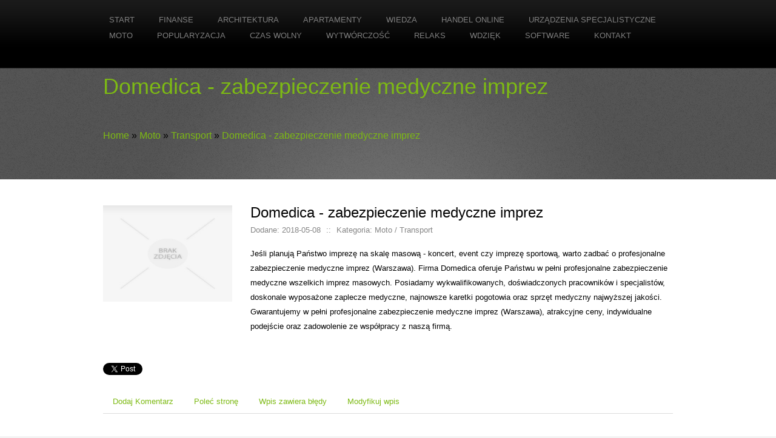

--- FILE ---
content_type: text/html; charset=utf8
request_url: http://www.ledmagazyn.pl/7-moto/40-transport/523375-domedica-zabezpieczenie-medyczne-imprez
body_size: 7801
content:
<!DOCTYPE html>
<html lang="en">
<head>
    <base href="http://www.ledmagazyn.pl">
    <meta name="google-site-verification" content="">
    <meta charset="utf-8">
    <title>Domedica - zabezpieczenie medyczne imprez - led magazyn</title>
    <meta name="description" content="">
	<meta name="viewport" content="width=device-width, initial-scale=1, maximum-scale=1">
    <meta http-equiv="X-UA-Compatible" content="IE=edge">
    <link rel="stylesheet" href="css/reset.css" type="text/css" media="screen">
    <link rel="stylesheet" href="css/bootstrap.min.css">
    <link rel="stylesheet" href="css/style.css" type="text/css" media="screen">
	<link rel="stylesheet" href="css/zerogrid.css" type="text/css" media="all">
	<link rel="stylesheet" href="css/responsive.css" type="text/css" media="all">
    <link rel="stylesheet" href="css/responsiveslides.css" />   
    <link rel="stylesheet" href="css/custom.css">
    <script type="text/javascript" src="js/jquery-2.1.3.min.js"></script>       
    <script type="text/javascript" src="js/bootstrap.min.js"></script>    
    <script type="text/javascript" src="js/jquery.easing.1.3.js"></script>
	<script type="text/javascript" src="js/tms-0.3.js"></script>
	<script type="text/javascript" src="js/tms_presets.js"></script>
    <script src="js/jcarousellite_1.0.1.js" type="text/javascript"></script>
	<script type="text/javascript" src="js/css3-mediaqueries.js"></script>
	<script src="js/responsiveslides.js"></script>
    <script src="js/custom.js"></script>
	<script>
    $(function () {
      $("#slider").responsiveSlides({
        auto: true,
        pager: false,
        nav: true,
        speed: 500,
        maxwidth: 940,
        namespace: "centered-btns"
      });
    });
  </script>
    <script type="text/javascript">
		$(document).ready(function() { 
			$('.carousel .jCarouselLite').jCarouselLite({ 
				btnNext: '.carousel .next',
				btnPrev: '.carousel .prev',
				speed: 600,
				easing: 'easeOutQuart',
				vertical: false,
				circular: true,
				visible: 4,
				start: 0,
				scroll: 1
			}); 
		}); 
	</script>
	<!--[if lt IE 8]>
    <div style=' clear: both; text-align:center; position: relative;'>
        <a href="http://windows.microsoft.com/en-US/internet-explorer/products/ie/home?ocid=ie6_countdown_bannercode">
        	<img src="http://storage.ie6countdown.com/assets/100/images/banners/warning_bar_0000_us.jpg" border="0" height="42" width="820" alt="You are using an outdated browser. For a faster, safer browsing experience, upgrade for free today." />
        </a>
    </div>
	<![endif]-->
    <!--[if lt IE 9]>
   		<script type="text/javascript" src="js/html5.js"></script>
        <link rel="stylesheet" href="css/ie.css" type="text/css" media="screen">
	<![endif]-->
</head>
<body id="page1">
	<!--==============================header=================================-->
    <header>
    	<div class="menu-row">
        	<div class="main zerogrid">
            	<nav class="wrapper1 navbar navbar-default">
                    <div class="navbar-header">
                        <button type="button" class="navbar-toggle" data-toggle="collapse" data-target="#bs-example-navbar-collapse-2">
                            <span class="sr-only">Rozwiń nawigację</span>
                            <span class="icon-bar"></span>
                            <span class="icon-bar"></span>
                            <span class="icon-bar"></span>
                        </button>
                    </div>
                    <ul class="menu">
                        <li class="first"><a href="/"><span>Start</span></a></li><li class="dropdown item1"><a href="/1-finanse" title="Finanse"><span>Finanse</span></a><ul><li><a href="/1-finanse/1-biura-rachunkowe" title="Biura Rachunkowe"><span>Biura Rachunkowe</span></a></li><li><a href="/1-finanse/2-doradztwo" title="Doradztwo"><span>Doradztwo</span></a></li><li><a href="/1-finanse/3-drukarnie" title="Drukarnie"><span>Drukarnie</span></a></li><li><a href="/1-finanse/4-handel" title="Handel"><span>Handel</span></a></li><li><a href="/1-finanse/5-hurtownie" title="Hurtownie"><span>Hurtownie</span></a></li><li><a href="/1-finanse/6-kredyty-leasing" title="Kredyty, Leasing"><span>Kredyty, Leasing</span></a></li><li><a href="/1-finanse/7-oferty-pracy" title="Oferty Pracy"><span>Oferty Pracy</span></a></li><li><a href="/1-finanse/8-ubezpieczenia" title="Ubezpieczenia"><span>Ubezpieczenia</span></a></li><li><a href="/1-finanse/9-windykacja" title="Windykacja"><span>Windykacja</span></a></li><li><a href="/1-finanse/10-ekologia" title="Ekologia"><span>Ekologia</span></a></li><li><a href="/1-finanse/72-banki-przelewy-waluty-kantory" title="Banki, Przelewy, Waluty, Kantory"><span>Banki, Przelewy, Waluty, Kantory</span></a></li></ul></li><li class="dropdown item2"><a href="/2-architektura" title="Architektura"><span>Architektura</span></a><ul><li><a href="/2-architektura/11-projektowanie" title="Projektowanie"><span>Projektowanie</span></a></li><li><a href="/2-architektura/12-remonty-elektryk-hydraulik" title="Remonty, Elektryk, Hydraulik"><span>Remonty, Elektryk, Hydraulik</span></a></li><li><a href="/2-architektura/13-materialy-budowlane" title="Materiały Budowlane"><span>Materiały Budowlane</span></a></li></ul></li><li class="dropdown item3"><a href="/3-apartamenty" title="Apartamenty"><span>Apartamenty</span></a><ul><li><a href="/3-apartamenty/14-drzwi-i-okna" title="Drzwi i Okna"><span>Drzwi i Okna</span></a></li><li><a href="/3-apartamenty/15-klimatyzacja-i-wentylacja" title="Klimatyzacja i Wentylacja"><span>Klimatyzacja i Wentylacja</span></a></li><li><a href="/3-apartamenty/16-nieruchomosci-dzialki" title="Nieruchomości, Działki"><span>Nieruchomości, Działki</span></a></li><li><a href="/3-apartamenty/17-domy-mieszkania" title="Domy, Mieszkania"><span>Domy, Mieszkania</span></a></li></ul></li><li class="dropdown item4"><a href="/4-wiedza" title="Wiedza"><span>Wiedza</span></a><ul><li><a href="/4-wiedza/18-placowki-edukacyjne" title="Placówki Edukacyjne"><span>Placówki Edukacyjne</span></a></li><li><a href="/4-wiedza/19-kursy-jezykowe" title="Kursy Językowe"><span>Kursy Językowe</span></a></li><li><a href="/4-wiedza/20-konferencje-sale-szkoleniowe" title="Konferencje, Sale Szkoleniowe"><span>Konferencje, Sale Szkoleniowe</span></a></li><li><a href="/4-wiedza/21-kursy-i-szkolenia" title="Kursy i Szkolenia"><span>Kursy i Szkolenia</span></a></li><li><a href="/4-wiedza/22-tlumaczenia" title="Tłumaczenia"><span>Tłumaczenia</span></a></li></ul></li><li class="dropdown item5"><a href="/5-handel-online" title="Handel Online"><span>Handel Online</span></a><ul><li><a href="/5-handel-online/24-bizuteria" title="Biżuteria"><span>Biżuteria</span></a></li><li><a href="/5-handel-online/25-dla-dzieci" title="Dla Dzieci"><span>Dla Dzieci</span></a></li><li><a href="/5-handel-online/26-meble" title="Meble"><span>Meble</span></a></li><li><a href="/5-handel-online/27-wyposazenie-wnetrz" title="Wyposażenie Wnętrz"><span>Wyposażenie Wnętrz</span></a></li><li><a href="/5-handel-online/28-wyposazenie-lazienki" title="Wyposażenie Łazienki"><span>Wyposażenie Łazienki</span></a></li><li><a href="/5-handel-online/29-odziez" title="Odzież"><span>Odzież</span></a></li><li><a href="/5-handel-online/30-sport" title="Sport"><span>Sport</span></a></li><li><a href="/5-handel-online/31-elektronika-rtv-agd" title="Elektronika, RTV, AGD"><span>Elektronika, RTV, AGD</span></a></li><li><a href="/5-handel-online/32-art-dla-zwierzat" title="Art. Dla Zwierząt"><span>Art. Dla Zwierząt</span></a></li><li><a href="/5-handel-online/33-ogrod-rosliny" title="Ogród, Rośliny"><span>Ogród, Rośliny</span></a></li><li><a href="/5-handel-online/34-chemia" title="Chemia"><span>Chemia</span></a></li><li><a href="/5-handel-online/35-art-spozywcze" title="Art. Spożywcze"><span>Art. Spożywcze</span></a></li><li><a href="/5-handel-online/36-materialy-eksploatacyjne" title="Materiały Eksploatacyjne"><span>Materiały Eksploatacyjne</span></a></li><li><a href="/5-handel-online/71-inne-sklepy" title="Inne Sklepy"><span>Inne Sklepy</span></a></li></ul></li><li class="dropdown item6"><a href="/6-urzadzenia-specjalistyczne" title="Urządzenia Specjalistyczne"><span>Urządzenia Specjalistyczne</span></a><ul><li><a href="/6-urzadzenia-specjalistyczne/37-maszyny" title="Maszyny"><span>Maszyny</span></a></li><li><a href="/6-urzadzenia-specjalistyczne/38-narzedzia" title="Narzędzia"><span>Narzędzia</span></a></li><li><a href="/6-urzadzenia-specjalistyczne/39-przemysl-metalowy" title="Przemysł Metalowy"><span>Przemysł Metalowy</span></a></li></ul></li><li class="dropdown item7"><a href="/7-moto" title="Moto"><span>Moto</span></a><ul><li><a href="/7-moto/40-transport" title="Transport"><span>Transport</span></a></li><li><a href="/7-moto/41-czesci-samochodowe" title="Części Samochodowe"><span>Części Samochodowe</span></a></li><li><a href="/7-moto/42-wynajem" title="Wynajem"><span>Wynajem</span></a></li><li><a href="/7-moto/43-uslugi-motoryzacyjne" title="Usługi Motoryzacyjne"><span>Usługi Motoryzacyjne</span></a></li><li><a href="/7-moto/44-salony-komisy" title="Salony, Komisy"><span>Salony, Komisy</span></a></li></ul></li><li class="dropdown item8"><a href="/8-popularyzacja" title="Popularyzacja"><span>Popularyzacja</span></a><ul><li><a href="/8-popularyzacja/45-agencje-reklamowe" title="Agencje Reklamowe"><span>Agencje Reklamowe</span></a></li><li><a href="/8-popularyzacja/46-materialy-reklamowe" title="Materiały Reklamowe"><span>Materiały Reklamowe</span></a></li><li><a href="/8-popularyzacja/47-inne-agencje" title="Inne Agencje"><span>Inne Agencje</span></a></li></ul></li><li class="dropdown item9"><a href="/9-czas-wolny" title="Czas Wolny"><span>Czas Wolny</span></a><ul><li><a href="/9-czas-wolny/48-imprezy-integracyjne" title="Imprezy Integracyjne"><span>Imprezy Integracyjne</span></a></li><li><a href="/9-czas-wolny/49-hobby" title="Hobby"><span>Hobby</span></a></li><li><a href="/9-czas-wolny/50-zajecia-sportowe-i-rekreacyjne" title="Zajęcia Sportowe i Rekreacyjne"><span>Zajęcia Sportowe i Rekreacyjne</span></a></li></ul></li><li class="dropdown item10"><a href="/10-wytworczosc" title="Wytwórczość"><span>Wytwórczość</span></a><ul><li><a href="/10-wytworczosc/51-informatyczne" title="Informatyczne"><span>Informatyczne</span></a></li><li><a href="/10-wytworczosc/52-restauracje-catering" title="Restauracje, Catering"><span>Restauracje, Catering</span></a></li><li><a href="/10-wytworczosc/53-fotografia" title="Fotografia"><span>Fotografia</span></a></li><li><a href="/10-wytworczosc/54-adwokaci-porady-prawne" title="Adwokaci, Porady Prawne"><span>Adwokaci, Porady Prawne</span></a></li><li><a href="/10-wytworczosc/55-slub-i-wesele" title="Ślub i Wesele"><span>Ślub i Wesele</span></a></li><li><a href="/10-wytworczosc/56-weterynaryjne-hodowla-zwierzat" title="Weterynaryjne, Hodowla Zwierząt"><span>Weterynaryjne, Hodowla Zwierząt</span></a></li><li><a href="/10-wytworczosc/57-sprzatanie-porzadkowanie" title="Sprzątanie, Porządkowanie"><span>Sprzątanie, Porządkowanie</span></a></li><li><a href="/10-wytworczosc/58-serwis" title="Serwis"><span>Serwis</span></a></li><li><a href="/10-wytworczosc/59-opieka" title="Opieka"><span>Opieka</span></a></li><li><a href="/10-wytworczosc/70-inne-uslugi" title="Inne Usługi"><span>Inne Usługi</span></a></li></ul></li><li class="dropdown item11"><a href="/11-relaks" title="Relaks"><span>Relaks</span></a><ul><li><a href="/11-relaks/60-hotele-i-noclegi" title="Hotele i Noclegi"><span>Hotele i Noclegi</span></a></li><li><a href="/11-relaks/61-podroze" title="Podróże"><span>Podróże</span></a></li><li><a href="/11-relaks/62-wypoczynek" title="Wypoczynek"><span>Wypoczynek</span></a></li></ul></li><li class="dropdown item12"><a href="/12-wdziek" title="Wdzięk"><span>Wdzięk</span></a><ul><li><a href="/12-wdziek/63-dietetyka-odchudzanie" title="Dietetyka, Odchudzanie"><span>Dietetyka, Odchudzanie</span></a></li><li><a href="/12-wdziek/64-kosmetyki" title="Kosmetyki"><span>Kosmetyki</span></a></li><li><a href="/12-wdziek/65-leczenie" title="Leczenie"><span>Leczenie</span></a></li><li><a href="/12-wdziek/66-salony-kosmetyczne" title="Salony Kosmetyczne"><span>Salony Kosmetyczne</span></a></li><li><a href="/12-wdziek/67-sprzet-medyczny" title="Sprzęt Medyczny"><span>Sprzęt Medyczny</span></a></li></ul></li><li class="dropdown item13"><a href="/14-software" title="Software"><span>Software</span></a><ul><li><a href="/14-software/68-oprogramowanie" title="Oprogramowanie"><span>Oprogramowanie</span></a></li></ul></li><li><a href="/0-kontakt"><span>Kontakt</span></a></li>
                    </ul>
                </nav>
            </div>
        </div>
    	<div class="row-bot">
            <div class="row-bot-bg">
                <div class="main zerogrid">
                    <div class="wrapper p6">
                        <h1>Domedica - zabezpieczenie medyczne imprez</h1>
                    </div>
                    <div class="wrapper">
                        <div class="extra-wrap">
                            <div class="hr20"></div>
                            <div class="wrap-col"><div id="breadcrumb"><a href="/">Home</a> &raquo; <a href="/7-moto">Moto</a> &raquo; <a href="/7-moto/40-transport">Transport</a> &raquo; <a href="/7-moto/40-transport/523375-domedica-zabezpieczenie-medyczne-imprez">Domedica - zabezpieczenie medyczne imprez</a></div></div>
                        </div>
                    </div>
                </div>
            </div>
        </div>
    </header>
    
    
    <!--==============================content================================-->
   <section id="content">
        <div class="main zerogrid">
            <div class="wrapper">
                <div class="wrap-col"><div class="row articleContent">
    <div class="col-xs-12 col-ms-3 col-sm-3 col-md-3 col-lg-3 image">
        <img class="img-thubnail" src="img_www/none.jpg" alt="brak zdjęcia" />
        <div class="hr20"></div>
    </div>
    <div class="col-xs-12 col-ms-9 col-sm-9 col-md-9 col-lg-9 content1">
        <div class="title">Domedica - zabezpieczenie medyczne imprez</div>
        <div class="info">
            <span>Dodane: 2018-05-08</span>
            <span>::</span>
            <span>Kategoria: Moto / Transport</span>
        </div>
        <div class="text">
            <p>Jeśli planują Państwo imprezę na skalę masową - koncert, event czy imprezę sportową, warto zadbać o profesjonalne zabezpieczenie medyczne imprez (Warszawa). Firma Domedica oferuje Państwu w pełni profesjonalne zabezpieczenie medyczne wszelkich imprez masowych. Posiadamy wykwalifikowanych, doświadczonych pracowników i specjalistów, doskonale wyposażone zaplecze medyczne, najnowsze karetki pogotowia oraz sprzęt medyczny najwyższej jakości. Gwarantujemy w pełni profesjonalne zabezpieczenie medyczne imprez (Warszawa), atrakcyjne ceny, indywidualne podejście oraz zadowolenie ze współpracy z naszą firmą.</p>
        </div>
    </div>
    <div class="clr"></div>
</div>
<div class="hr30"></div>
    
<div class="social row">
    <div class="col-xs-12 col-ms-12 col-sm-12 col-md-12 col-lg-12 text-left">
        <script>
    (function (d, s, id) {
        var js, fjs = d.getElementsByTagName(s)[0];
        if (d.getElementById(id)) {
            return;
        }
        js = d.createElement(s);
        js.id = id;
        js.src = "//connect.facebook.net/pl_PL/all.js#xfbml=1";
        fjs.parentNode.insertBefore(js, fjs);
    }(document, 'script', 'facebook-jssdk'));
</script>

<a rel="nofollow" href="https://twitter.com/share" class="twitter-share-button" data-count="none" data-via="vedutapl">Tweet</a>
<script type="text/javascript" src="//platform.twitter.com/widgets.js"></script>

<div class="fb-like" data-href="http://www.ledmagazyn.pl/7-moto/40-transport/523375-domedica-zabezpieczenie-medyczne-imprez" data-send="true" data-width="450" data-show-faces="false" data-font="lucida grande"></div>
    </div>
</div>
<div class="hr20"></div>

<div class="tabPanel row">
    <div class="col-xs-12 col-ms-12 col-sm-12 col-md-12 col-lg-12">    
        <ul class="nav nav-tabs" role="tablist">
    <li><a href="#add-comment" role="tab" data-toggle="tab">Dodaj Komentarz</a></li>
    <li><a href="#share-page" role="tab" data-toggle="tab">Poleć stronę</a></li>
    <li><a href="#report" role="tab" data-toggle="tab">Wpis zawiera błędy</a></li>
    <li><a href="#modify" role="tab" data-toggle="tab">Modyfikuj wpis</a></li>
</ul>

<div class="tab-content">
    <div class="hr20"></div>
    
    <div class="tab-pane" id="add-comment">
        <form action="" method="post" role="form">
            <div class="form-group col-xs-12 col-ms-12 col-sm-6 col-md-6 col-lg-6">
                <label for="login1" class="control-label">Imię</label>
                <input name="login" id="login1" class="form-control" pattern="[a-zA-Z0-9]{3,}" required="" type="text">
            </div>
            <div class="hr10"></div>
            <div class="form-group col-xs-12 col-ms-12 col-sm-6 col-md-6 col-lg-6">
                    <label for="email1" class="control-label">E-mail</label>
                    <input name="email" id="email1" class="form-control" pattern="[a-z0-9._%+-]+@[a-z0-9.-]+\.[a-z]{2,4}$" required="" type="email">
            </div>
            <div class="hr10"></div>
            <div class="form-group col-xs-12 col-ms-12 col-sm-6 col-md-6 col-lg-6">
                <label for="message1" class="control-label">Twój komentarz</label>
                <textarea name="message" id="message1" rows="4" class="form-control" required=""></textarea>
            </div>
            <div class="hr10"></div>
            <div class="col-xs-12 col-ms-12 col-sm-12 col-md-12 col-lg-12 btn-group ">
                <input name="submit" value="Wyślij" class="btn btn-success" type="submit">
                <input value="Wyczyść" type="reset" class="btn btn-warning">
            </div>
        </form>
        <div class="hr30"></div>
    </div>
    

    
    <div class="tab-pane" id="share-page">
        <form action="" method="post" role="form">
            <div class="form-group">
                <div class="col-xs-12 col-ms-12 col-sm-12 col-md-12 col-lg-12">
                    <label for="www2" class="control-label">Polecana strona</label>
                    <div class="hr10"></div>
                    <input name="www" id="www2" class="form-control" type="url" value="http://www.ledmagazyn.pl/7-moto/40-transport/523375-domedica-zabezpieczenie-medyczne-imprez">
                </div>
                <div class="hr10"></div>
                <div class="col-xs-12 col-ms-12 col-sm-8 col-md-8 col-lg-8 ">
                    <label for="imie2" class="control-label">Imię</label>
                    <input name="imie" id="imie2" class="form-control" pattern="[a-zA-Z0-9]{3,}" required="" type="text">
                </div>
                <div class="hr10"></div>
                <div class="col-xs-12 col-ms-12 col-sm-8 col-md-8 col-lg-8 ">
                    <label for="email2" class="control-label">E-mail</label>
                    <input name="email" id="email2" class="form-control" pattern="[a-z0-9._%+-]+@[a-z0-9.-]+\.[a-z]{2,4}$" required="" type="email">
                </div>
                <div class="hr10"></div>
                <div class="col-xs-12 col-ms-12 col-sm-12 col-md-12 col-lg-12 ">
                    <input name="submit" class="btn btn-primary" value="Poleć stronę" type="submit">
                    <div class="hr30"></div>
                </div> 
            </div>
        </form>
    </div>
    


    
    <div class="tab-pane" id="report">
        <form action="" method="post" role="form">
            <div class="form-group">
                <div class="formTitle">Określ problem</div>
                <div class="hr20"></div>
                <div class="col-xs-12 col-ms-12 col-sm-12 col-md-12 col-lg-12">
                    <label for="www3" class="control-label">Zgłaszana strona</label>
                    <div class="hr10"></div>
                    <input name="www" id="www3" class="form-control" type="url" value="http://www.ledmagazyn.pl/7-moto/40-transport/523375-domedica-zabezpieczenie-medyczne-imprez">
                    <div class="hr10"></div>
                </div>
                <div class="col-xs-12 col-ms-12 col-sm-12 col-md-12 col-lg-12 radio"> 
                    <label for="work"><input type="radio" id="work" name="type" value="1" checked="checked">Strona nie działa</label><br>
                    <label for="redirect"><input type="radio" id="redirect" name="type" value="2">Domane jest przekierowana</label><br>
                    <label for="server"><input type="radio" id="server" name="type" value="3">Serwer nie odpowiada</label><br>
                    <label for="error"><input type="radio" id="error" name="type" value="4">Błąd 404</label><br>
                    <label for="none"><input type="radio" id="none" name="type" value="5">Na docelowej stronie są inne dane</label><br>
                    <label for="other"><input type="radio" id="other" name="type" value="0">Inny ...</label>
                    <div class="hr30"></div>
                </div> 
                <div class="col-xs-12 col-ms-12 col-sm-6 col-md-6 col-lg-6 ">
                    <label for="imie3" class="control-label">Imię</label>
                    <input name="imie" id="imie3" class="form-control" placeholder="Imię" pattern="[a-zA-Z0-9]{3,}" required="" type="text">
                    <div class="hr10"></div>
                </div> 
                <div class="col-xs-12 col-ms-12 col-sm-6 col-md-6 col-lg-6 ">
                    <label for="email3" class="control-label">E-mail</label>
                    <input name="email" id="email3" class="form-control" placeholder="E-Mail" pattern="[a-z0-9._%+-]+@[a-z0-9.-]+\.[a-z]{2,4}$" required="" type="email">
                    <div class="hr10"></div>
                </div>
                <div class="col-xs-12 col-ms-12 col-sm-12 col-md-12 col-lg-12 ">
                    <input name="submit" class="btn btn-primary" value="Wyślij Zgłoszenie" type="submit">
                    <div class="hr30"></div>
                </div> 
            </div>
        </form>
    </div>
    


    
    <div class="tab-pane" id="modify">
        <form action="" method="post" role="form"> 
            <div class="form-group">
                <div class="col-xs-12 col-ms-12 col-sm-2 col-md-2 col-lg-2 ">
                    <label for="login4" class="control-label">Login</label>
                </div>
                <div class="col-xs-12 col-ms-12 col-sm-10 col-md-10 col-lg-10 ">
                    <input name="login" id="login4" class="form-control" placeholder="Login" pattern="[a-zA-Z0-9]{3,}" required="" type="text">
                    <div class="hr10"></div>
                </div>
                <div class="col-xs-12 col-ms-12 col-sm-2 col-md-2 col-lg-2 ">
                    <label for="haslo4" class="control-label">Hasło</label>
                </div>
                <div class="col-xs-12 col-ms-12 col-sm-10 col-md-10 col-lg-10 ">
                    <input name="haslo" id="haslo4" class="form-control" placeholder="Hasło" pattern="[a-zA-Z0-9]{3,}" required="" type="password">
                    <div class="hr10"></div>
                </div>
                <div class="col-xs-12 col-ms-12 col-sm-10 col-md-10 col-lg-10 col-sm-offset-2 col-md-offset-2 col-lg-offset-2">
                    <input name="submit" class="btn btn-primary" value="Zaloguj" type="submit">
                    <div class="hr30"></div>
                </div>  
            </div>
        </form>
    </div>
    
</div>
    </div>
</div>
<div class="hr40"></div>


    <div class="similar row">
        <div class="col-xs-12 col-ms-12 col-sm-12 col-md-12 col-lg-12">
            <h3>Zobacz również:</h3>
            <div class="hr10"></div>
            <div class="article row"><div class="col-xs-4 col-ms-3 col-sm-3 col-md-3 col-lg-3 thumbOuter"><img class="thumb" src="/img_www/.jpg" alt="Opony do traktora - jakość i wytrzymałość" /></div><div class="col-xs-8 col-ms-9 col-sm-9 col-md-9 col-lg-9"><h5><a href="/7-moto/41-czesci-samochodowe/384429-opony-do-traktora-jakosc-i-wytrzymalosc">Opony do traktora - jakość i wytrzymałość</a></h5> <p>Rolnictwo od wielu dekad, a w zasadzie wieków, stanowi bardzo istotny element każdej gospodarki, a w szczególności w Polsce. Dzięki rolnictwu i uprawom mamy dostęp do różnego rodzaju zbóż, warzyw, owoców, nabiału oraz innych przetworów. Warto również podkreślić, iż tego typu produkty cieszą się świ...</p><div class="clr"></div></div></div><div class="hr30"></div><div class="article row"><div class="col-xs-4 col-ms-3 col-sm-3 col-md-3 col-lg-3 thumbOuter"><img class="thumb" src="/img_www/youtube_com.jpg" alt="Weryfikacja aut podlegających akcjom serwisowym" /></div><div class="col-xs-8 col-ms-9 col-sm-9 col-md-9 col-lg-9"><h5><a href="/7-moto/40-transport/666383-weryfikacja-aut-podlegajacych-akcjom-serwisowym">Weryfikacja aut podlegających akcjom serwisowym</a></h5> <p>Pomimo niewielkiego ryzyka pożaru samochodów BMW wybranych modeli warto skontaktować się z serwisem ASO, aby sprawdzić czy nasz pojazd, nie kwalifikuje się do wymiany wadliwego systemu cyrkulacji powietrza. Nawet półtora miliona pojazdów tej marki może być objętych akcją techniczną, jednak wielu kierowcó...</p><div class="clr"></div></div></div><div class="hr30"></div><div class="article row"><div class="col-xs-4 col-ms-3 col-sm-3 col-md-3 col-lg-3 thumbOuter"><img class="thumb" src="/img_www/.jpg" alt="Części do motocykli" /></div><div class="col-xs-8 col-ms-9 col-sm-9 col-md-9 col-lg-9"><h5><a href="/7-moto/43-uslugi-motoryzacyjne/523339-czesci-do-motocykli">Części do motocykli</a></h5> <p>Motory, skutery czy quady poddane intensywnej eksploatacji z pewnością będą potrzebowały wymiany niektórych części czy podzespołów. To naturalny proces. Nienaturalnie wysokie są często ceny części do motocykli czy skuterów na niektórych wydawałoby się poważnych stronach internetowych. Użytkownicy je...</p><div class="clr"></div></div></div><div class="hr30"></div><div class="article row"><div class="col-xs-4 col-ms-3 col-sm-3 col-md-3 col-lg-3 thumbOuter"><img class="thumb" src="/img_www/.jpg" alt="Jak samodzielnie dobrać klocki hamulcowe?" /></div><div class="col-xs-8 col-ms-9 col-sm-9 col-md-9 col-lg-9"><h5><a href="/7-moto/41-czesci-samochodowe/551464-jak-samodzielnie-dobrac-klocki-hamulcowe-">Jak samodzielnie dobrać klocki hamulcowe?</a></h5> <p>Osobom nieposiadającym doświadczenia w samodzielnym naprawianiu samochodów może być trudno znaleźć pasujące części. O ile w przypadku niektórych nie ma to większego znaczenia, to jeżeli chodzi o elementy wpływające na bezpieczeństwo kierującego lepiej zachować ostrożność. Przykładem mogą być h...</p><div class="clr"></div></div></div><div class="hr30"></div><div class="article row"><div class="col-xs-4 col-ms-3 col-sm-3 col-md-3 col-lg-3 thumbOuter"><img class="thumb" src="/img_www/v-tuning_pl.jpg" alt="Szeroki wybór opcji tuningu silnika" /></div><div class="col-xs-8 col-ms-9 col-sm-9 col-md-9 col-lg-9"><h5><a href="/7-moto/41-czesci-samochodowe/370165-szeroki-wybor-opcji-tuningu-silnika">Szeroki wybór opcji tuningu silnika</a></h5> <p>Nasz warsztat samochodowy od wielu lat specjalizuje się w modyfikacji (tuningu) samochodów pod kątem mechanicznym. Dzięki naszym produktom i usługom istnieje możliwość poprawy parametrów technicznych samochodów różnych marek oraz dostosowanie niektórych opcji do potrzeb indywidualnych klientów. W szczegó...</p><div class="clr"></div></div></div><div class="hr30"></div>
        </div>
    </div>


</div>               
            </div>
        </div>
    </section>
    <section id="bottom">
        <div class="main zerogrid">
            <div class="wrapper">
                <div class="hr20"></div>
                
                <div class="col-1-2">
                    <div class="wrap-col">
                        <h4>Ostatnie artykuły</h4>
                        <ul><li><a href="/5-handel-online/29-odziez/941710-niezwykla-oferta-bluzek-damskich-online" title="Niezwykła oferta bluzek damskich online">Niezwykła oferta bluzek damskich online</a></li><li><a href="/5-handel-online/29-odziez/940823-eleganckie-czapki-skorzane-dla-mezczyzn" title="Eleganckie czapki skórzane dla mężczyzn">Eleganckie czapki skórzane dla mężczyzn</a></li><li><a href="/6-urzadzenia-specjalistyczne/37-maszyny/940359-naprawa-pompy-hydraulicznej-do-silnika-deutz" title="Naprawa pompy hydraulicznej do silnika deutz">Naprawa pompy hydraulicznej do silnika deutz</a></li><li><a href="/5-handel-online/71-inne-sklepy/940060-eleganckie-zapachy-dla-kobiet" title="Eleganckie zapachy dla kobiet">Eleganckie zapachy dla kobiet</a></li><li><a href="/8-popularyzacja/45-agencje-reklamowe/938190-nowa-oferta-promocyjna-na-allegro" title="Nowa oferta promocyjna na Allegro">Nowa oferta promocyjna na Allegro</a></li><li><a href="/10-wytworczosc/70-inne-uslugi/937806-nowoczesne-rozwiazania-dla-domu" title="Nowoczesne rozwiązania dla domu">Nowoczesne rozwiązania dla domu</a></li></ul>
                        <div class="hr20"></div>
                    </div>
                </div>
                <div class="col-1-2">
                    <div class="wrap-col">
                        <h4>Losowe artykuły</h4>
                        <ul><li><a href="/7-moto/42-wynajem/685719-hanmax-i-najlepsze-auta-dostawcze" title="Hanmax i najlepsze auta dostawcze">Hanmax i najlepsze auta dostawcze</a></li><li><a href="/7-moto/43-uslugi-motoryzacyjne/372386-najlepszy-lakiernik-w-warszawie-z-firmy-autoefekt" title="Najlepszy lakiernik w Warszawie z firmy Autoefekt">Najlepszy lakiernik w Warszawie z firmy Autoefekt</a></li><li><a href="/7-moto/40-transport/523375-domedica-zabezpieczenie-medyczne-imprez" title="Domedica - zabezpieczenie medyczne imprez">Domedica - zabezpieczenie medyczne imprez</a></li><li><a href="/7-moto/40-transport/666860-kompleksowy-transport" title="Kompleksowy transport">Kompleksowy transport</a></li><li><a href="/7-moto/40-transport/673794-przewozy-towarow-niestandardowych-w-dobrych-cenach" title="Przewozy towarów niestandardowych w dobrych cenach">Przewozy towarów niestandardowych w dobrych cenach</a></li><li><a href="/7-moto/40-transport/748015-wybierzmy-sie-na-wycieczke-po-polsce" title="Wybierzmy się na wycieczkę po Polsce">Wybierzmy się na wycieczkę po Polsce</a></li></ul>
                        <div class="hr20"></div>
                    </div>
                </div>                
                 
            </div>
        </div>
    </section>

	<!--==============================footer=================================-->
    <footer>
        <div class="main zerogrid">
        	<div class="aligncenter">
            	<p class="p0">www.ledmagazyn.pl &copy; 2013 </p>
                <a rel="nofollow" href="http://www.zerotheme.com" target="_blank">Free Html5 Templates</a> by TemplateMonster.com | Zerotheme.com</a>
            </div>
        </div>
    </footer>
</body>
</html>





	



   
        




--- FILE ---
content_type: text/css
request_url: http://www.ledmagazyn.pl/css/responsiveslides.css
body_size: 790
content:
/*! http://responsiveslides.com v1.32 by @viljamis */

.rslides {
  position: relative;
  list-style: none;
  overflow: hidden;
  width: 100%;
  padding: 0;
  margin: 0;
  }

.rslides li {
  position: absolute;
  display: none;
  width: 100%;
  left: 0;
  top: 0;
  }

.rslides li:first-child {
  position: relative;
  display: block;
  float: left;
  }

.rslides img {
  display: block;
  height: auto;
  float: left;
  width: 100%;
  border: 0;
  }
 
 .rslides {
  margin: 0 auto;
  }

.rslides_container {
  
  position: relative;
  }

.centered-btns_nav {
  position: absolute;
  -webkit-tap-highlight-color: rgba(0,0,0,0);
  top: 50%;
  left: 0;
  opacity: 0.7;
  text-indent: -9999px;
  overflow: hidden;
  text-decoration: none;
  height: 61px;
  width: 38px;
  background: transparent url("../images/themes.gif") no-repeat left top;
  margin-top: -45px;
  }

.centered-btns_nav:active {
  opacity: 1.0;
  }

.centered-btns_nav.next {
  left: auto;
  background-position: right top;
  right: 0;
  }

.transparent-btns_nav {
  position: absolute;
  -webkit-tap-highlight-color: rgba(0,0,0,0);
  top: 0;
  left: 0;
  display: block;
  background: #fff; /* Fix for IE6-9 */
  opacity: 0;
  filter: alpha(opacity=1);
  width: 48%;
  text-indent: -9999px;
  overflow: hidden;
  height: 91%;
  }

.transparent-btns_nav.next {
  left: auto;
  right: 0;
  }

.large-btns_nav {
  position: absolute;
  -webkit-tap-highlight-color: rgba(0,0,0,0);
  opacity: 0.6;
  text-indent: -9999px;
  overflow: hidden;
  top: 0;
  bottom: 0;
  left: 0;
  background: #000 url("../images/themes.gif") no-repeat left 50%;
  width: 38px;
  }

.large-btns_nav:active {
  opacity: 1.0;
  }

.large-btns_nav.next {
  left: auto;
  background-position: right 50%;
  right: 0;
  }

.centered-btns_nav:focus,
.transparent-btns_nav:focus,
.large-btns_nav:focus {
  outline: none;
  }

.centered-btns_tabs,
.transparent-btns_tabs,
.large-btns_tabs {
  margin-top: 10px;
  text-align: center;
  }

.centered-btns_tabs li,
.transparent-btns_tabs li,
.large-btns_tabs li {
  display: inline;
  float: none;
  _float: left;
  *float: left;
  margin-right: 5px;
  }

.centered-btns_tabs a,
.transparent-btns_tabs a,
.large-btns_tabs a {
  text-indent: -9999px;
  overflow: hidden;
  -webkit-border-radius: 15px;
  -moz-border-radius: 15px;
  border-radius: 15px;
  background: #ccc;
  background: rgba(0,0,0, .2);
  display: inline-block;
  _display: block;
  *display: block;
  -webkit-box-shadow: inset 0 0 2px 0 rgba(0,0,0,.3);
  -moz-box-shadow: inset 0 0 2px 0 rgba(0,0,0,.3);
  box-shadow: inset 0 0 2px 0 rgba(0,0,0,.3);
  width: 9px;
  height: 9px;
  }

.centered-btns_here a,
.transparent-btns_here a,
.large-btns_here a {
  background: #222;
  background: rgba(0,0,0, .8);
  }


--- FILE ---
content_type: application/javascript
request_url: http://www.ledmagazyn.pl/js/tms_presets.js
body_size: 2363
content:
(function ($, undefined) {
    $.extend(_TMS, {
		presets:{
			zoomer:{"reverseWay":false,"duration":"1000","interval":"1","blocksX":"1","blocksY":"1","easing":"","way":"lines","anim":"zoomer",k:1.8,crds:{bottom:0,right:0}},
			fadeThree:{"reverseWay":false,"duration":"1000","interval":"1","blocksX":"1","blocksY":"1","easing":"","way":"lines","anim":"fadeThree"},
			simpleFade:{"reverseWay":false,"duration":"1000","interval":"1","blocksX":"1","blocksY":"1","easing":"","way":"lines","anim":"fade"},
			gSlider:{"reverseWay":false,"duration":400,"interval":40,"blocksX":"1","blocksY":"1","easing":"","way":"lines","anim":"gSlider"},
			vSlider:{"reverseWay":false,"duration":400,"interval":40,"blocksX":"1","blocksY":"1","easing":"","way":"lines","anim":"vSlider"},
			slideFromLeft:{"reverseWay":false,"duration":"1000","interval":"1","blocksX":"1","blocksY":"1","easing":"easeOutBack","way":"lines","anim":"slideFromLeft"},
			slideFromTop:{"reverseWay":false,"duration":"1000","interval":"1","blocksX":"1","blocksY":"1","easing":"easeOutBack","way":"lines","anim":"slideFromTop"},
			diagonalFade:{"reverseWay":false,"duration":400,"interval":40,"blocksX":12,"blocksY":6,"easing":"easeInQuad","way":"diagonal","anim":"fade"},
			diagonalExpand:{"reverseWay":false,"duration":400,"interval":40,"blocksX":6,"blocksY":3,"easing":"easeInQuad","way":"diagonal","anim":"expand"},
			fadeFromCenter:{"reverseWay":true,"duration":"600","interval":"10","blocksX":"10","blocksY":"6","easing":"","way":"spiral","anim":"fade"},
			fence:{"reverseWay":false,"duration":400,"interval":40,"blocksX":"20","blocksY":"1","easing":"","way":"lines","anim":"slideRight"},
			verticalLines:{"reverseWay":false,"duration":600,"interval":1,"blocksX":12,"blocksY":1,"easing":"swing","way":"lines","anim":"vSlideOdd"},
			gorizontalLines:{"reverseWay":false,"duration":600,"interval":1,"blocksX":1,"blocksY":12,"easing":"swing","way":"lines","anim":"gSlideOdd"}
		},
        ways: {
            lines: function () {
				var opt=this
                for (var ret = [], i = 0; i < opt.maskC.length; i++)
               		ret.push(opt.maskC.eq(i))
                return ret
            },
            spiral: function () {
                var opt=this,
					ret = [],
                    step = 0,
                    h = opt.blocksY,
                    w = opt.blocksX,
                    x, y, i, lr = function () {
                        for (i = step; i < w - 1 - step; i++)
                        if (ret.length < opt.maskC.length) ret.push(opt.matrix[step][i])
                        else return false
                        rb()
                    },
                    rb = function () {
                        for (i = step; i < h - 1 - step; i++)
                        if (ret.length < opt.maskC.length) ret.push(opt.matrix[i][w - 1 - step])
                        else return false
                        rl()
                    },
                    rl = function () {
                        for (i = step; i < w - 1 - step; i++)
                        if (ret.length < opt.maskC.length) ret.push(opt.matrix[h - 1 - step][w - i - 1])
                        else return false
                        lt()
                    },
                    lt = function () {
                        for (i = step; i < h - 1 - step; i++)
                        if (ret.length < opt.maskC.length) ret.push(opt.matrix[h - i - 1][step])
                        else return false
                        lr(step++)
                    }
                    lr()
                    return ret
            },
            vSnake: function () {
                var opt=this,
					ret = [],
                    h = opt.blocksY,
                    w = opt.blocksX,
                    j, i
                    for (i = 0; i < w; i++)
                    for (j = 0; j < h; j++)
                    if (i * .5 == ~~ (i / 2)) ret.push(opt.matrix[j][i])
                    else ret.push(opt.matrix[h - 1 - j][i])
                    return ret
            },
            gSnake: function () {
                var opt=this,
					ret = [],
                    h = opt.blocksY,
                    w = opt.blocksX,
                    j, i
                    for (i = 0; i < h; i++)
                    for (j = 0; j < w; j++)
                    if (i * .5 == ~~ (i / 2)) ret.push(opt.matrix[i][j])
                    else ret.push(opt.matrix[i][w - 1 - j])
                    return ret
            },
            diagonal: function () {
                var opt=this,
					ret = [],
                    h = opt.blocksY,
                    w = opt.blocksX,
                    i = j = n = 0
                for (i = 0; i < w; i++)
	            	for (ret[i] = [], j = 0; j <= i; j++)
    		        	if (j < h) ret[i].push(opt.matrix[j][i - j])
            				for (i = 1; i < h; i++)
                    			for (j = 0, ret[n = ret.length] = []; j < h - i; j++)
					            	ret[n].push(opt.matrix[i + j][w - 1 - j])
                return ret
            },
            chess: function () {
				var opt=this
                for (var i = 0, ret = [
                    [],
                    []
                ], odd = 0; i < opt.maskC.length; i++)
                ret[odd = odd ? 0 : 1].push(opt.maskC.eq(i))
                return ret
            },
            randomly: function () {
				var opt=this
                for (var ret = [], n = i = 0; i < opt.maskC.length; i++)
                ret.push(opt.maskC.eq(i))
                for (i = 0; i < opt.maskC.length; i++)
                ret.push(ret.splice(parseInt(Math.random() * opt.maskC.length - 1), 1)[0])
                return ret
            }
        },

        anims: {
			fadeThree:function(el,last){
				var _=this
				$(el).each(function(i){
					var th=$(this).show().css({left:-_.width/4,top:0,zIndex:2}),
						clone=th.clone().appendTo(th.parent()).css({left:_.width/4,top:_.height/4,zIndex:1}),
						clone2=th.clone().appendTo(th.parent()).css({left:0,top:-_.height/4,zIndex:1})
					clone
						.stop()
						.animate({
							left:0,
							top:0
						},{
							duration:_.duration,
							easing:_.easing
						})
					clone2
						.stop()
						.animate({
							left:0,
							top:0
						},{
							duration:_.duration,
							easing:_.easing
						})
					th	
						.stop()
						.animate({
							left:0,
							top:0
						},{
							duration:_.duration,
							easing:_.easing,
							step:function(now){
								var pc=now/_.width,
									opa=1+pc
								clone.css({opacity:opa*opa})
								clone2.css({opacity:opa*opa})
								th.css({opacity:opa*opa*opa})
							},
							complete:function(){
								if(last)_.afterShow()
								clone.remove()
								clone2.remove()
							}
						})
				})
			},
			zoomer:function(el,last){
				var _=this
				$(el).each(function(){
					var th=$(this),
						img=$(new Image()),
						from=_.direction>0?_.width*_.k:_.width,
						to=_.direction>0?_.width:_.width*_.k
					console.log(from+' '+to)
					img	
						.css({
							position:'absolute',
							zIndex:0,						
							opacity:0
						})
						.css(_.crds)
						.appendTo(_.pic)
						.load(function(){
							_.pic.find('img').not(img).remove()
							img
								.css({
									width:from,
									height:'auto'
								})
								.stop()
								.animate({
									opacity:1
								},{
									duration:200
								})
								.animate({
									width:to
								},{
									duration:_.duration,
									easing:_.easing
								})
							setTimeout(function(){if(last)_.afterShow()},400)
						})
						.attr({src:_.next})
				})
			},
            fade: function (el, last) {
				var opt=this
                $(el).each(function () {
                    $(this).css({
                        opacity: 0
                    }).show().stop().animate({
                        opacity: 1
                    }, {
                        duration: +opt.duration,
                        easing: opt.easing,
                        complete: function () {
                            if (last) opt.afterShow()
                        }
                    })
                })
            },		
            expand: function (el, last) {
				var opt=this
                $(el).each(function () {
                    $(this).hide().show(+opt.duration, function () {
                        if (last) opt.afterShow()
                    })
                })
            },
            slideDown: function (el, last) {
				var opt=this
                $(el).each(function () {
                    var th = $(this).show(),
                        h = th.height()
                        th.css({
                            height: 0
                        }).stop().animate({
                            height: h
                        }, {
                            duration: opt.duration,
                            easing: opt.easing,
                            complete: function () {
                                if (last) opt.afterShow()
                            }
                        })
                })
            },
            slideLeft: function (el, last) {
				var opt=this
                $(el).each(function () {
                    var th = $(this).show(),
                        w = th.width()
                        th.css({
                            width: 0
                        }).stop().animate({
                            width: w
                        }, {
                            duration: opt.duration,
                            easing: opt.easing,
                            complete: function () {
                                if (last) opt.afterShow()
                            }
                        })
                })
            },
            slideUp: function (el, last) {
				var opt=this
                $(el).each(function () {
                    var th = $(this).show(),
                        h = th.height(),
                        l = th.attr('offsetLeft'),
                        t = th.attr('offsetTop')
                        th.css({
                            height: 0,
                            top: t + h
                        }).stop().animate({
                            height: h
                        }, {
                            duration: opt.duration,
                            easing: opt.easing,
                            step: function (now) {
                                var top = t + h - now
                                th.css({
                                    top: top,
                                    backgroundPosition: '-' + l + 'px -' + top + 'px'
                                })
                            },
                            complete: function () {
                                if (last) opt.afterShow()
                            }
                        })
                })
            },
            slideRight: function (el, last) {
				var opt=this
                $(el).each(function () {
                    var th = $(this).show(),
                        w = th.width(),
                        l = th.attr('offsetLeft'),
                        t = th.attr('offsetTop')
                        th.css({
                            width: 0,
                            left: l + w
                        }).stop().animate({
                            width: w
                        }, {
                            duration: opt.duration,
                            easing: opt.easing,
                            step: function (now) {
                                var left = l + w - now
                                th.css({
                                    left: left,
                                    backgroundPosition: '-' + left + 'px -' + t + 'px'
                                })
                            },
                            complete: function () {
                                if (last) opt.afterShow()
                            }
                        })
                })
            },
            slideFromTop: function (el, last) {
				var opt=this
                $(el).each(function () {
                    var th = $(this),
                        t = th.show().css('top'),
                        h = th.height()
                        th.css({
                            top: -h
                        }).stop().animate({
                            top: t
                        }, {
                            duration: +opt.duration,
                            easing: opt.easing,
                            complete: function () {
                                if (last) opt.afterShow()
                            }
                        })
                })
            },
            slideFromDown: function (el, last) {
				var opt=this
                $(el).each(function () {
                    var th = $(this),
                        t = th.show().css('top'),
                        h = th.height()
                        th.css({
                            top: h
                        }).stop().animate({
                            top: t
                        }, {
                            duration: +opt.duration,
                            easing: opt.easing,
                            complete: function () {
                                if (last) opt.afterShow()
                            }
                        })
                })
            },
            slideFromLeft: function (el, last) {
				var opt=this
                $(el).each(function () {
                    var th = $(this),
                        l = th.show().css('left'),
                        w = th.width()
                        th.css({
                            left: -w
                        }).stop().animate({
                            left: l
                        }, {
                            duration: +opt.duration,
                            easing: opt.easing,
                            complete: function () {
                                if (last) opt.afterShow()
                            }
                        })
                })
            },
            slideFromRight: function (el, last) {
				var opt=this
                $(el).each(function () {
                    var th = $(this),
                        l = th.show().css('left'),
                        w = th.width()
                        th.css({
                            left: w
                        }).stop().animate({
                            left: l
                        }, {
                            duration: +opt.duration,
                            easing: opt.easing,
                            complete: function () {
                                if (last) opt.afterShow()
                            }
                        })
                })
            },			
            gSlider: function (el, last) {
                var opt=this,
					clone = opt.maskC.clone(),
                    w = clone.width()
                    clone.appendTo(opt.maskC.parent()).css({
                        background: opt.pic.css('backgroundImage')
                    }).show()
                    el.show().css({
                        left: opt.direction > 0 ? -w : w
                    }).stop().animate({
                        left: 0
                    }, {
                        duration: +opt.duration,
                        easing: opt.easing,
                        step: function (now) {
                            if (opt.direction > 0) clone.css('left', now + w)
                            else clone.css('left', now - w)
                        },
                        complete: function () {
                            clone.remove()
                            if (last) opt.afterShow()
                        }
                    })
            },
            vSlider: function (el, last) {
                var opt=this,
					clone = opt.maskC.clone(),
                    h = clone.height()
                    clone.appendTo(opt.maskC.parent()).css({
                        background: opt.pic.css('backgroundImage')
                    }).show()
                    el.show().css({
                        top: opt.direction > 0 ? -h : h
                    }).stop().animate({
                        top: 0
                    }, {
                        duration: +opt.duration,
                        easing: opt.easing,
                        step: function (now) {
                            if (opt.direction > 0) clone.css('top', now + h)
                            else clone.css('top', now - h)
                        },
                        complete: function () {
                            clone.remove()
                            if (last) opt.afterShow()
                        }
                    })
            },
            vSlideOdd: function (el, last) {
				 var opt=this
                $(el).each(function () {
                    var th = $(this),
                        t = th.show().css('top'),
                        h = th.height(),
                        odd = opt.odd
                        th.css({
                            top: odd ? -h : h
                        }).stop().animate({
                            top: t
                        }, {
                            duration: +opt.duration,
                            easing: opt.easing,
                            complete: function () {
                                if (last) opt.afterShow()
                            }
                        })
                        opt.odd = opt.odd ? false : true

                })
            },
            gSlideOdd: function (el, last) {
				 var opt=this
                $(el).each(function () {
                    var th = $(this),
                        l = th.show().css('left'),
                        w = th.width(),
                        odd = opt.odd
                        th.css({
                            left: odd ? -w : w
                        }).stop().animate({
                            left: l
                        }, {
                            duration: +opt.duration,
                            easing: opt.easing,
                            complete: function () {
                                if (last) opt.afterShow()
                            }
                        })
                        opt.odd = opt.odd ? false : true

                })
            }
        }
    })
})(jQuery)